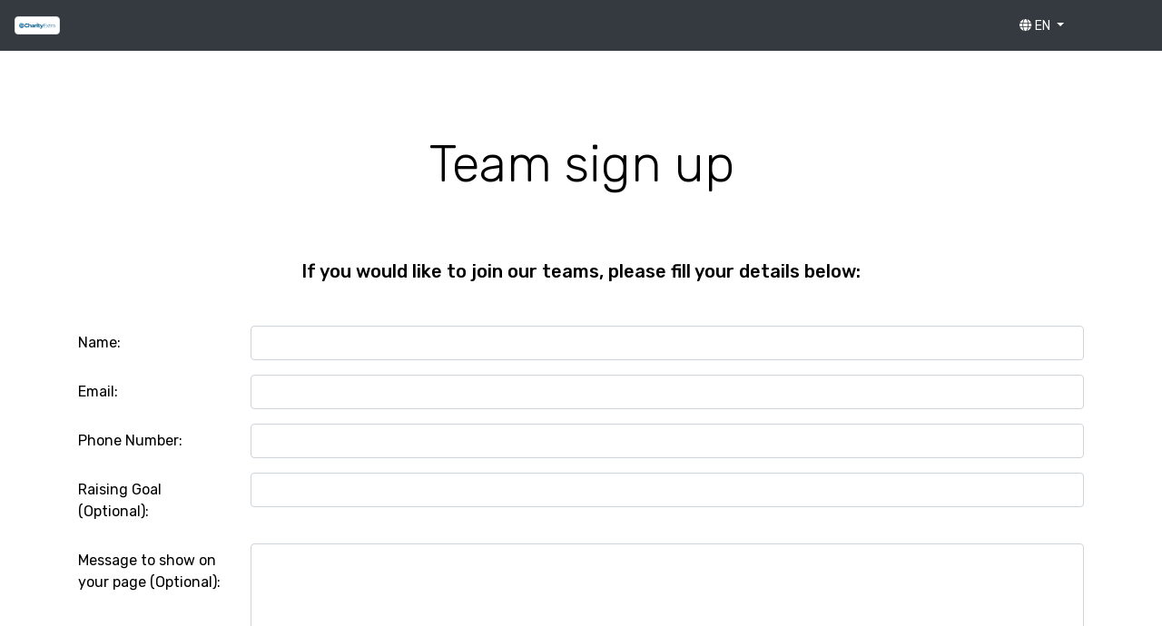

--- FILE ---
content_type: text/html; charset=utf-8
request_url: https://www.charityextra.com/yvuk/socials
body_size: 12274
content:
<!DOCTYPE html>
<html>
<head>
    <link href="https://cdnjs.cloudflare.com/ajax/libs/twitter-bootstrap/4.4.1/css/bootstrap.css" type="text/css" rel="stylesheet" />
    <link href="https://fonts.googleapis.com/css?family=Roboto+Condensed&display=swap" rel="stylesheet">
    <meta name="viewport" content="width=device-width, initial-scale=1.0">
    <script src="https://cdnjs.cloudflare.com/ajax/libs/jquery/3.4.1/jquery.min.js"></script>
    <script src="https://stackpath.bootstrapcdn.com/bootstrap/4.3.1/js/bootstrap.min.js" integrity="sha384-JjSmVgyd0p3pXB1rRibZUAYoIIy6OrQ6VrjIEaFf/nJGzIxFDsf4x0xIM+B07jRM" crossorigin="anonymous"></script>
    <title>Yad Vashem UK</title>
    <link href="https://cdnjs.cloudflare.com/ajax/libs/font-awesome/5.8.2/css/all.css" rel="stylesheet" />

    <link href="https://fonts.googleapis.com/css?family=Rubik:300,400,500,700&display=swap" rel="stylesheet">


    <style>
        body, html {
            font-family: 'Rubik', 'Roboto Condensed',"Courier New",'Segoe UI', Tahoma, Geneva, Verdana, sans-serif;
        }
    </style>
    <style>
        body, html {
            color: black;
            margin: 0;
            font-weight: 400;
        }

        .spinner {
            height: 60px;
            width: 60px;
            margin: auto;
            display: flex;
            position: absolute;
            -webkit-animation: rotation .6s infinite linear;
            -moz-animation: rotation .6s infinite linear;
            -o-animation: rotation .6s infinite linear;
            animation: rotation .6s infinite linear;
            border-left: 6px solid rgba(0, 174, 239, .15);
            border-right: 6px solid rgba(0, 174, 239, .15);
            border-bottom: 6px solid rgba(0, 174, 239, .15);
            border-top: 6px solid rgba(0, 174, 239, .8);
            border-radius: 100%;
        }

        @-webkit-keyframes rotation {
            from {
                -webkit-transform: rotate(0deg);
            }

            to {
                -webkit-transform: rotate(359deg);
            }
        }

        @-moz-keyframes rotation {
            from {
                -moz-transform: rotate(0deg);
            }

            to {
                -moz-transform: rotate(359deg);
            }
        }

        @-o-keyframes rotation {
            from {
                -o-transform: rotate(0deg);
            }

            to {
                -o-transform: rotate(359deg);
            }
        }

        @keyframes rotation {
            from {
                transform: rotate(0deg);
            }

            to {
                transform: rotate(359deg);
            }
        }

        #overlay {
            position: absolute;
            display: none;
            top: 0;
            left: 0;
            right: 0;
            bottom: 0;
            background-color: rgba(0,0,0,0.5);
            z-index: 2;
            cursor: pointer;
        }
    </style>

    <meta property="og:image" itemprop="image" content="https://cdn.charityextra.com/web/assets/img/cex_w_thumb.png">
    <meta property="og:type" content="website" />
    <meta property="og:url" content="https://www.charityextra.com/yvuk" />
    <meta property="og:title" content="Yad Vashem UK 2026" />

    <!-- Google tag (gtag.js) -->
<script async src="https://www.googletagmanager.com/gtag/js?id=G-4JEVP9DEKL"></script>
<script>
  window.dataLayer = window.dataLayer || [];
  function gtag(){dataLayer.push(arguments);}
  gtag('js', new Date());
  gtag('consent', 'default', {
      ad_storage: 'denied',
      analytics_storage: 'denied',
      functionality_storage: 'denied',
      personalization_storage: 'denied',
      security_storage: 'denied'
    });
  gtag('config', 'G-4JEVP9DEKL',{
      client_storage: 'none'
    });
</script>



</head>
<body class="">
    <nav class="navbar navbar-light bg-dark">
        <a class="navbar-brand" href="/">
            <img src="https://cdn.charityextra.com/assets/img/chex_logo_200_50_wbg.png" class="d-inline-block align-top img-thumbnail" style="margin-top:5px;max-height:50px;max-width:50px" alt="">
        </a>

        <div class="dropdown lang-select" style="width:150px">
            <button class="btn btn-sm btn-default dropdown-toggle" type="button" id="dropdownMenuButton" data-toggle="dropdown" aria-haspopup="true" aria-expanded="false" style="color:white">
                <i class="fas fa-globe"></i> EN
            </button>
            <div class="dropdown-menu" aria-labelledby="dropdownMenuButton">
                <a class="dropdown-item" href="https://www.charityextra.com/yvuk/socials?lang=en">
                        <i class="fas fa-check mr-1"></i>
English
                </a>
                <a class="dropdown-item" href="https://www.charityextra.com/yvuk/socials?lang=de">
 Deutsche
                </a>
                <a class="dropdown-item" href="https://www.charityextra.com/yvuk/socials?lang=es">
 Español
                </a>
                <a class="dropdown-item" href="https://www.charityextra.com/yvuk/socials?lang=he">
 עברית
                </a>
            </div>
        </div>

    </nav>
    <div class="text-center mt-3">
        <span style="color:white;font-size:25px;" class="mr-auto">Yad Vashem UK 2026</span>
    </div>
    

<div style="padding:15px">
    <a class="top-left" href="/">
        <img class="logo" src="" />
    </a>
    <div class="middle">
            <h3 class="display-4 text-center">
Team sign up
            </h3>
        
    </div>
        <div class="container p-3" style="position: relative;">
                <h5 class="mt-5 mb-5 text-center">
If you would like to join our teams, please fill your details below:                </h5>
                <div>
                    <div class="alert d-none text-center" id="results-message" role="alert">
                    </div>
                </div>
                <form id="contact-form" method="post" enctype="multipart/form-data">
                    <input type="hidden" name="langName" value="en" />
                    <input name="__x_csrf_" type="hidden" value="CfDJ8McrkEB20KpDjY8oepzgfJT8uyiNyVS2VfL16knxCwR3hmvrSQXkcFJXdUj0EEheltk0wm2lf9wVW7lzCqo2w7M5N2ADgBGQmLv4P3dNjcFw3c1mZMyUZr1f8U7gs_ZFEYCmzfAt2beXPOuFUJd3Lys" />
                    <div id="overlay">
                        <div class="w-100 d-flex justify-content-center align-items-center">
                            <div class="spinner"></div>
                        </div>
                    </div>

                    <div class="form-group row">
                        <label for="inputId1" class="col-sm-2 col-form-label">Name:</label>
                        <div class="col-sm-10">
                            <input type="text" class="form-control" id="inputId1" name="name">
                        </div>
                    </div>

                    <div class="form-group row">
                        <label for="inputId2" class="col-sm-2 col-form-label">Email:</label>
                        <div class="col-sm-10">
                            <input type="email" class="form-control" id="inputId2" name="email">
                        </div>
                    </div>

                    <div class="form-group row">
                        <label for="inputId3" class="col-sm-2 col-form-label">Phone Number:</label>
                        <div class="col-sm-10">
                            <input type="text" class="form-control" id="inputId3" name="phone">
                        </div>
                    </div>





                    <div class="form-group row">
                        <label for="inputId4" class="col-sm-2 col-form-label">Raising Goal<span class="form-optional"> (Optional)</span>:</label>
                        <div class="col-sm-10">
                                <input type="number" class="form-control" id="inputId4" name="goalAmount" value="">
                        </div>
                    </div>

                    <div class="form-group row">
                        <label for="inputId5" class="col-sm-2 col-form-label">Message to show on your page<span class="form-optional">  (Optional)</span>:</label>
                        <div class="col-sm-10">
                            <textarea rows="5" class="form-control" id="inputId5" name="personalMessage"></textarea>
                        </div>
                    </div>






                    <h5 class="mt-5 mb-5 text-center">We will be in touch with you soon with more information about our campaign</h5>
                    <div class="mb-5">
                        <div class="float-right">
                            <button type="button" class="btn btn-warning" onclick="submitForm()">Submit</button>
                        </div>
                    </div>

                </form>
        </div>
</div>
<script>

    function imageUploadChanged() {
        var d = 'Choose Image';
        var input = document.getElementById('inputGroupFile04');
        var label = $('#inputGroupFile04Label');
        label.text(d);
        if (input && input.files && input.files[0].name)
            label.text(input.files[0].name);

    }

    function goalSelectorChanged() {
        var v = $('#goal-select-value').val();
        if (v && v == '--') {
            $('#goal-selector').removeClass('col-sm-12').addClass('col-sm-6');
            $('#goal-custom-entry').removeClass('d-none');
        }
        else {
            $('#goal-selector').addClass('col-sm-12').removeClass('col-sm-6');
            $('#goal-custom-entry').addClass('d-none');
        }
    }

    function setResults(s, m) {
        var $e = $('#results-message');
        if (s) {
            $e.removeClass('alert-danger').addClass('alert-success');
            $('form#contact-form').addClass('d-none');
        }
        else {
            $e.removeClass('alert-success').addClass('alert-danger');
        }
        $e.html(m);
        $e.removeClass('d-none');
    }

    function getWelcomeMessage(){
        var communityIdSelect = $('#communityIdSelect').val();
        if(communityIdSelect>''){
            const url = '/api/yvuk/team-signup/'+communityIdSelect;
            //fetch
            fetch(url)
                .then(response => response.json())
                .then(data => {
                    if(data  )
                    {
                        $('#inputId5').val(data.message);
                    }
                })
                .catch(error => {
                    
                });

        }

    }

    function submitForm() {
        $('#results-message').addClass('d-none');
        document.getElementById("overlay").style.display = "flex";

        var url = '/api/yvuk/team-signup';
        var formData = new FormData($('form#contact-form')[0]);
        $.ajax({
            type: "POST",
            url: url,
            data: formData,
            processData: false,
            contentType: false,
            dataType: "json"
        })
            .done(function (data, textStatus, jqXHR) {
                debugger;
                setResults(data.success, data.message);
            }).fail(function (jqXHR, textStatus, errorThrown) {
                debugger;
                setResults(false, 'Error while sending your details, please try later');
            }).always(function (dataOrjqXHR, textStatus, jqXHRorErrorThrown) {
                debugger;
                document.getElementById("overlay").style.display = "none";
            });
    }


</script>


    <script>
        window.getCookie = function (name) {
            var match = document.cookie.match(new RegExp('(^| )' + name + '=([^;]+)'));
            if (match) return match[2];
        }

        if (getCookie('_lang_') == null) {
            $.get('/api/yvuk/defaults').done(function (data) {
                if (data.lang && data.lang != 'en') {
                    var url = 'http://www.charityextra.com/yvuk/socials?lang=' + data.lang;
                    window.location.href = url;
                    debugger;
                }
            })
        }
    </script>
</body>

</html>
